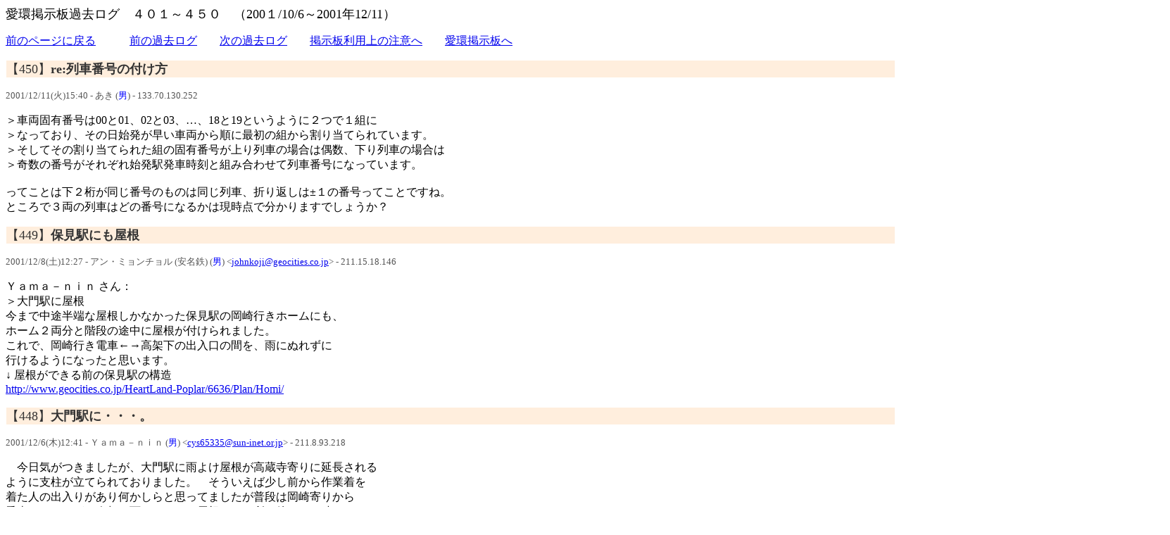

--- FILE ---
content_type: text/html
request_url: http://www.aikan.info/bbslog/log09.htm
body_size: 15839
content:
<html>

<head>
<meta http-equiv="Content-Type"
content="text/html; charset=x-sjis">
<meta name="GENERATOR" content="Microsoft FrontPage Express 2.0">
<title>愛環掲示板過去ログ　４０１～４５０　愛環総合庁舎</title>
</head>

<body bgcolor="#FFFFFF">

<p><font size="4">愛環掲示板過去ログ　４０１～４５０　（200１/10/6～2001年12/11）</font></p>

<p><a href="./">前のページに戻る</a>　　　<a
href="log08.htm">前の過去ログ</a>　　<a href="log10.htm">次の過去ログ</a>　　<a
href="../aikanbbs.htm">掲示板利用上の注意へ</a>　　<a
href="http://www.aikan.info/cgi/bbs.cgi?log=aikan">愛環掲示板へ</a></p>

<table border="0" cellpadding="0" cellspacing="1" width="100%">
    <tr>
        <td bgcolor="#FFEEDD"><font color="#333333" size="4">【450】<strong>re:列車番号の付け方
        </strong></font></td>
    </tr>
</table>

<p><font color="#555555" size="2">2001/12/11(火)15:40 - あき (</font><font
color="#0000FF" size="2">男</font><font color="#555555" size="2">)
- 133.70.130.252 </font></p>

<p>＞車両固有番号は00と01、02と03、…、18と19というように２つで１組に<br>
＞なっており、その日始発が早い車両から順に最初の組から割り当てられています。<br>
＞そしてその割り当てられた組の固有番号が上り列車の場合は偶数、下り列車の場合は<br>
＞奇数の番号がそれぞれ始発駅発車時刻と組み合わせて列車番号になっています。<br>
<br>
ってことは下２桁が同じ番号のものは同じ列車、折り返しは±１の番号ってことですね。<br>
ところで３両の列車はどの番号になるかは現時点で分かりますでしょうか？<br>
</p>

<table border="0" cellpadding="0" cellspacing="1" width="100%">
    <tr>
        <td bgcolor="#FFEEDD"><font color="#333333" size="4">【449】<strong>保見駅にも屋根</strong></font></td>
    </tr>
</table>

<p><font color="#555555" size="2">2001/12/8(土)12:27 -
アン・ミョンチョル (安名鉄) (</font><font
color="#0000FF" size="2">男</font><font color="#555555" size="2">)
&lt;</font><a href="mailto:johnkoji@geocities.co.jp"><font
size="2">johnkoji@geocities.co.jp</font></a><font color="#555555"
size="2">&gt; - 211.15.18.146 </font></p>

<p>Ｙａｍａ－ｎｉｎ さん：<br>
＞大門駅に屋根<br>
今まで中途半端な屋根しかなかった保見駅の岡崎行きホームにも、<br>
ホーム２両分と階段の途中に屋根が付けられました。<br>
これで、岡崎行き電車←→高架下の出入口の間を、雨にぬれずに<br>
行けるようになったと思います。<br>
↓ 屋根ができる前の保見駅の構造<br>
<a
href="http://www.geocities.co.jp/HeartLand-Poplar/6636/Plan/Homi/"
target="_blank">http://www.geocities.co.jp/HeartLand-Poplar/6636/Plan/Homi/</a><font
size="2"><br>
</font></p>

<table border="0" cellpadding="0" cellspacing="1" width="100%">
    <tr>
        <td bgcolor="#FFEEDD"><font color="#333333" size="4">【448】<strong>大門駅に・・・。</strong></font></td>
    </tr>
</table>

<p><font color="#555555" size="2">2001/12/6(木)12:41 -
Ｙａｍａ－ｎｉｎ (</font><font color="#0000FF" size="2">男</font><font
color="#555555" size="2">) &lt;</font><a
href="mailto:cys65335@sun-inet.or.jp"><font size="2">cys65335@sun-inet.or.jp</font></a><font
color="#555555" size="2">&gt; - 211.8.93.218 </font></p>

<p>　今日気がつきましたが、大門駅に雨よけ屋根が高蔵寺寄りに延長される<br>
ように支柱が立てられておりました。　そういえば少し前から作業着を<br>
着た人の出入りがあり何かしらと思ってましたが普段は岡崎寄りから<br>
乗車すんですが、今朝は雨だったので屋根のある所で待ってた時に<br>
気がつきました。正味２両位が濡れずに乗れる位置になるんでしょうか<br>
・・・？<font size="2"><br>
</font></p>

<table border="0" cellpadding="0" cellspacing="1" width="100%">
    <tr>
        <td bgcolor="#FFEEDD"><font color="#333333" size="4">【447】<strong>re:列車番号の付け方</strong></font></td>
    </tr>
</table>

<p><font color="#555555" size="2">2001/12/5(水)23:54 -
寺田直人＠管理人 (</font><font color="#0000FF" size="2">男</font><font
color="#555555" size="2">) &lt;</font><a
href="mailto:t-na@nifty.com"><font size="2">t-na@nifty.com</font></a><font
color="#555555" size="2">&gt; - 61.201.61.235 </font></p>

<p>あきさん：<br>
＞下３桁目と４桁目は発車駅の時間帯と言うのは理解できましたが、下２桁がどうも<br>
＞わかりません。車両固有番号（上り偶数、下り奇数で00から割り当て）による方法<br>
＞というのがいまいちわかりづらいです。詳しくわかりやすいように説明お願いします。<br>
<br>
ご説明しますと車両固有番号は00と01、02と03、…、18と19というように２つで１組に<br>
なっており、その日始発が早い車両から順に最初の組から割り当てられています。<br>
そしてその割り当てられた組の固有番号が上り列車の場合は偶数、下り列車の場合は<br>
奇数の番号がそれぞれ始発駅発車時刻と組み合わせて列車番号になっています。<font
size="2"><br>
</font></p>

<table border="0" cellpadding="0" cellspacing="1" width="100%">
    <tr>
        <td bgcolor="#FFEEDD"><font color="#333333" size="4">【446】<strong>代行バス</strong></font></td>
    </tr>
</table>

<p><font color="#555555" size="2">2001/12/5(水)18:50 -
Ｙａｍａ－ｎｉｎ (</font><font color="#0000FF" size="2">男</font><font
color="#555555" size="2">) &lt;</font><a
href="mailto:cys65335@sun-inet.or.jp"><font size="2">cys65335@sun-inet.or.jp</font></a><font
color="#555555" size="2">&gt; - 211.8.93.218 </font></p>

<p>　１２月２３日の代行バスは　どうやら　ＪＲ東海バス　らしいです。<br>
両数等はわかりませんが、ひょっとすると○鉄バスも含んだ２社で瀬戸方面と<br>
岡崎方面で行ったりして・・・。<br>
　いずれにせよ度々あることではないので代行区間を走るバスを撮影される方も<br>
みえるかもしれません。　花火の際ＪＲ車両貸し出しと　何かと話題の多い<br>
愛環ですね。<font size="2"><br>
</font></p>

<table border="0" cellpadding="0" cellspacing="1" width="100%">
    <tr>
        <td bgcolor="#FFEEDD"><font color="#333333" size="4">【445】<strong>Re:レスです</strong></font></td>
    </tr>
</table>

<p><font color="#555555" size="2">2001/12/5(水)17:04 - あき (</font><font
color="#0000FF" size="2">男</font><font color="#555555" size="2">)
- 133.70.130.252 </font></p>

<p>＞代行バスは何バスで運行されるのでしょうか？<br>
代行バスについての資料を愛知環状鉄道からいただいておりますが、運行会社については<br>
何も書かれていないため残念ながら分かりません。<br>
<br>
そうですか・・・、といっても選択肢は名鉄かＪＲかに限られているし、<br>
各駅間の運賃は定期券、回数券も利用可なので特に心配要りませんです。<br>
ありがとうございました。<br>
それ以外のバス会社だったらビックリ、お楽しみにしてとっておきます。<br>
<br>
＞列車番号の付け方<br>
私にとってはいまいちわかりにくいです。<br>
下３桁目と４桁目は発車駅の時間帯と言うのは理解できましたが、下２桁がどうも<br>
わかりません。車両固有番号（上り偶数、下り奇数で00から割り当て）による方法<br>
というのがいまいちわかりづらいです。詳しくわかりやすいように説明お願いします。<br>
<font size="2"><br>
</font></p>

<table border="0" cellpadding="0" cellspacing="1" width="100%">
    <tr>
        <td bgcolor="#FFEEDD"><font color="#333333" size="4">【444】<strong>優等列車</strong></font></td>
    </tr>
</table>

<p><font color="#555555" size="2">2001/12/5(水)01:19 - Tanaka (</font><font
color="#0000FF" size="2">男</font><font color="#555555" size="2">)
&lt;</font><a href="mailto:tanaka3@jmail.co.jp"><font size="2">tanaka3@jmail.co.jp</font></a><font
color="#555555" size="2">&gt; - 210.229.206.193 </font></p>

<p>&gt;私もいつか愛環で優等列車を運転して欲しいと思います。現在部分複線化をしているところなので<br>
&gt;当分先かと思いますが、さらに利用者が増え全線複線化し優等列車が走ることを期待します。<br>
<br>
前から思っていたのですが、高蔵寺から岡崎まで行こうと思うと一時間以上かかりますよね？<br>
（行った事はないですが）<br>
距離的には愛環のほうがＪＲより１２Ｋｍも短いのに、時間的にはＪＲの快速方が若干速そうです。<br>
（特急は言うまでもないですね）<br>
<br>
ところでYahoo!で調べてみて気付いたのですが、普通の運賃はＪＲの方が高いのに定期代は愛環の方が随分高く見えます。(^^;<br>
↓<br>
<a
href="http://transit.yahoo.co.jp/?val_htmb=result&amp;val_feeling=2221122&amp;val_send=select&amp;val_from=%B9%E2%C2%A2%BB%FB&amp;val_to=%B2%AC%BA%EA&amp;val_yymm=200203&amp;val_dd=31&amp;val_timekb=NON&amp;val_hh=1&amp;val_m1=0&amp;val_m2=6&amp;val_search=+%C3%B5++%BA%F7+"
target="_blank">http://transit.yahoo.co.jp/?val_htmb=result&amp;val_feeling=2221122&amp;val_send=select&amp;val_from=%B9%E2%C2%A2%BB%FB&amp;val_to=%B2%AC%BA%EA&amp;val_yymm=200203&amp;val_dd=31&amp;val_timekb=NON&amp;val_hh=1&amp;val_m1=0&amp;val_m2=6&amp;val_search=+%C3%B5++%BA%F7+</a><br>
<br>
</p>

<table border="0" cellpadding="0" cellspacing="1" width="100%">
    <tr>
        <td bgcolor="#FFEEDD"><font color="#333333" size="4">【443】<strong>レスです</strong></font></td>
    </tr>
</table>

<p><font color="#555555" size="2">2001/12/4(火)23:23 -
寺田直人＠管理人 (</font><font color="#0000FF" size="2">男</font><font
color="#555555" size="2">) &lt;</font><a
href="mailto:t-na@nifty.com"><font size="2">t-na@nifty.com</font></a><font
color="#555555" size="2">&gt; - 61.201.63.83 </font></p>

<p>昨日レンタルサーバーを契約し現在ホームページ移転に向けて準備中です。<br>
年明けに正式移転することを予定しています。<br>
<br>
・改札機（Stephanさん）<br>
＞すべての駅を有人化して、改札機を設置したほうが収益性が上がっていいのでは？<br>
＞と、思うのですが、どうなのでしょう？<br>
<br>
指摘されている通りコストの問題が大きいかと思います。費用がどの程度かかるのか<br>
分かりませんがある程度の利用者がなければ費用がかさむだけでしょう。<br>
ただ私も瀬戸市駅に改札機がないのは初めて見た時ちょっと意外でした。<br>
ラッシュ時の様子はどうなのでしょうか。<br>
<br>
・列車番号の付け方（南岡崎さん）<br>
＞ということは列車運用が一目でわかりますね。<br>
<br>
その通りです。これまでは始発着駅の時刻を見て調べなければなりませんでしたが<br>
これからはすぐ分かります。ただし日曜は運休列車があるので異なります。<br>
<br>
・代行バス（あきさん）<br>
＞代行バスは何バスで運行されるのでしょうか？<br>
<br>
代行バスについての資料を愛知環状鉄道からいただいておりますが、運行会社については<br>
何も書かれていないため残念ながら分かりません。<br>
<br>
・三河豊田<br>
＞三河豊田駅の２面４線用の敷地に１面１線（しかも階段を片使用）しかないのに虚しさを感じて<br>
＞いて、早くこの駅が本来の存在価値（優等列車の待避→快速列車の運転実現）を創生するの<br>
＞を心待ちにしております<br>
<br>
ほっけさん、はじめまして。愛環１０年誌に載っている電車結婚式の関係者とは驚きです。<br>
愛環と縁が深そうでこれからもよろしくお願いします。<br>
<br>
私もいつか愛環で優等列車を運転して欲しいと思います。現在部分複線化をしているところなので<br>
当分先かと思いますが、さらに利用者が増え全線複線化し優等列車が走ることを期待します。<font
size="2"><br>
</font></p>

<table border="0" cellpadding="0" cellspacing="1" width="100%">
    <tr>
        <td bgcolor="#FFEEDD"><font color="#333333" size="4">【442】<strong>はじめまして</strong></font></td>
    </tr>
</table>

<p><font color="#555555" size="2">2001/12/3(月)23:48 - ほっけ
(</font><font color="#0000FF" size="2">男</font><font
color="#555555" size="2">) &lt;</font><a
href="mailto:ade03400@syd.odn.ne.jp"><font size="2">ade03400@syd.odn.ne.jp</font></a><font
color="#555555" size="2">&gt; - 61.210.158.141</font></p>

<p>はじめてログさせていただきます。路線図ドットコムのログから飛んできました。<br>
どうでもいいんですが、実は高校時代の友人が現在愛環の運転手で、その彼、神前結婚式を<br>
単行運転（臨時）の列車内で挙げ、その時結婚披露宴の司会を務めさせて頂いたＨＮほっけと<br>
申します。実家は岡崎市内旧名鉄挙母線沿線で、高校時代は国鉄岡多線で豊田まで通学と、<br>
なにかと愛環に縁があります。今後ともヨロシクです。<br>
<br>
現在は滋賀に住んでいて、愛環の現況をあまり把握していなかったのですが、部分複線化と<br>
いうことで、やっと一歩前進ですね。愛知万博さまさまという感がしないでもないですが、長いこと<br>
三河豊田駅の２面４線用の敷地に１面１線（しかも階段を片使用）しかないのに虚しさを感じて<br>
いて、早くこの駅が本来の存在価値（優等列車の待避→快速列車の運転実現）を創生するの<br>
を心待ちにしております。<br>
<br>
取りあえず、ご挨拶代わりに失礼致します。<font
size="2"><br>
</font></p>

<table border="0" cellpadding="0" cellspacing="1" width="100%">
    <tr>
        <td bgcolor="#FFEEDD"><font color="#333333" size="4">【441】<strong>代行バス</strong></font></td>
    </tr>
</table>

<p><font color="#555555" size="2">2001/12/3(月)14:33 - あき (</font><font
color="#0000FF" size="2">男</font><font color="#555555" size="2">)
- 133.70.130.252 </font></p>

<p>代行バスは何バスで運行されるのでしょうか？<font
size="2"><br>
</font></p>

<table border="0" cellpadding="0" cellspacing="1" width="100%">
    <tr>
        <td bgcolor="#FFEEDD"><font color="#333333" size="4">【440】<strong>Re:ダイヤ改正</strong></font></td>
    </tr>
</table>

<p><font color="#555555" size="2">2001/12/2(日)17:34 -
南岡崎駅 (</font><font color="#0000FF" size="2">男</font><font
color="#555555" size="2">) &lt;</font><a
href="mailto:minami_okazaki@yahoo.co.jp"><font size="2">minami_okazaki@yahoo.co.jp</font></a><font
color="#555555" size="2">&gt; - 211.128.212.73 </font></p>

<p>&gt;
今回のダイヤ改正から列車番号の付け方が始発駅の発車時刻と車両固有番号（上り偶数、<br>
&gt; 下り奇数で00から割り当て）による方法に変わっています。<br>
<br>
ということは列車運用が一目でわかりますね。<font
size="2"><br>
<br>
</font></p>

<table border="0" cellpadding="0" cellspacing="1" width="100%">
    <tr>
        <td bgcolor="#FFEEDD"><font color="#333333" size="4">【439】<strong>12月23日ダイヤ改正と代行バス</strong></font></td>
    </tr>
</table>

<p><font color="#555555" size="2">2001/11/30(金)23:35 -
寺田直人＠管理人 (</font><font color="#0000FF" size="2">男</font><font
color="#555555" size="2">) &lt;</font><a
href="mailto:t-na@nifty.com"><font size="2">t-na@nifty.com</font></a><font
color="#555555" size="2">&gt; - 61.201.63.249 </font></p>

<p>愛知環状鉄道より１２月２３日ダイヤ改正及び線路切り替え工事に伴う代行バス<br>
運行についての情報をいただきましたので紹介します。<br>
<br>
愛知環状鉄道は１２月２３日（日）、輸送力増強整備計画第１期工事竣工に伴う<br>
ダイヤ改正を行います。なお当日は線路切り替え等工事のため始発から午前10時<br>
30分頃まで全列車運休し代行バスによる輸送を行います。<br>
<br>
○主な使用開始設備<br>
・部分複線化　　中岡崎駅～三河上郷駅間 <br>
・行き違い設備　篠原駅<br>
・構内改良　　　北野桝塚車両基地<br>
<br>
○主な改正内容<br>
・列車の増発<br>
　北野桝塚駅～高蔵寺駅間で、夜間帯に１往復増発<br>
<br>
・到達時分の短縮（昼間帯列車<br>
　岡崎駅～高蔵寺駅（下り）７４分⇒６９分　△５分（上り）７０分⇒６３分　△７分<br>
<br>
・ＪＲ線との接続改善<br>
<br>
今回のダイヤ改正から列車番号の付け方が始発駅の発車時刻と車両固有番号（上り偶数、<br>
下り奇数で00から割り当て）による方法に変わっています。<br>
改正時刻の詳細については以下のページをご覧ください。<br>
上り　<a href="http://homepage2.nifty.com/t-na/dia/up0112.htm"
target="_blank">http://homepage2.nifty.com/t-na/dia/up0112.htm</a><br>
下り　<a
href="http://homepage2.nifty.com/t-na/dia/down0112.htm"
target="_blank">http://homepage2.nifty.com/t-na/dia/down0112.htm</a><br>
<br>
改正時刻については公式にも掲載されていますが今のところ日曜運休、土休日時刻変更列車<br>
が色分けされていません。<br>
<br>
●代行バスについて<br>
代行バスは１２月２３日（日）午前６時から午前１１時頃（終着）まで<br>
岡崎駅から高蔵寺駅までの全区間で運転されます。<br>
代行バスについての詳細は以下のページをご覧ください。<br>
<a href="http://homepage2.nifty.com/t-na/dia/daikobus.htm"
target="_blank">http://homepage2.nifty.com/t-na/dia/daikobus.htm</a><br>
</p>

<table border="0" cellpadding="0" cellspacing="1" width="100%">
    <tr>
        <td bgcolor="#FFEEDD"><font color="#333333" size="4">【438】<strong>収益性</strong></font></td>
    </tr>
</table>

<p><font color="#555555" size="2">2001/11/30(金)16:29 - Stephan
(</font><font color="#0000FF" size="2">男</font><font
color="#555555" size="2">) - 133.29.15.24 </font></p>

<p>すべての駅を有人化して、改札機を設置したほうが収益性が上がっていいのでは？<br>
と、思うのですが、どうなのでしょう？<br>
せめて、瀬戸市駅などの利用者の多い駅には置いたほうがいいのではないかと。<br>
<br>
これもやはりコストが問題なのでしょうか？<br>
</p>

<table border="0" cellpadding="0" cellspacing="1" width="100%">
    <tr>
        <td bgcolor="#FFEEDD"><font color="#333333" size="4">【437】<strong>岡崎市地域ラウンドバス実験運行</strong></font></td>
    </tr>
</table>

<p><font color="#555555" size="2">2001/11/26(月)23:51 -
寺田直人＠管理人 (</font><font color="#0000FF" size="2">男</font><font
color="#555555" size="2">) &lt;</font><a
href="mailto:t-na@nifty.com"><font size="2">t-na@nifty.com</font></a><font
color="#555555" size="2">&gt; - 61.201.114.64 </font></p>

<p>愛環とは直接関係ありませんが愛環の駅を経由しますので紹介します。<br>
<br>
岡崎市は１２月１日から２月２８日まで地域ラウンドバス実験運行を行ないます。<br>
同バスは北野町から大門駅、大樹寺、市役所、東岡崎、岡崎公園を経由し中岡崎駅に<br>
至る路線です。料金は１乗車１００円（大人、子供共、未就学児無料）で１２月１日～<br>
１２月５日は無料で乗車できます。<br>
詳しい時刻については下記ページに掲載しました。<br>
<a href="http://homepage2.nifty.com/t-na/dia/roundbus.htm"
target="_blank">http://homepage2.nifty.com/t-na/dia/roundbus.htm</a><font
size="2"><br>
</font></p>

<table border="0" cellpadding="0" cellspacing="1" width="100%">
    <tr>
        <td bgcolor="#FFEEDD"><font color="#333333" size="4">【436】<strong>失礼致しました</strong></font></td>
    </tr>
</table>

<p><font color="#555555" size="2">2001/11/26(月)00:10 -
南岡崎改め（白岡崎） (</font><font color="#0000FF"
size="2">男</font><font color="#555555" size="2">) -
211.1.200.149 </font></p>

<p>過去ログは見ていたのですが、ハンドルまで<br>
チェックしていませんでした。<br>
<br>
南岡崎駅様、大変失礼致しました。<br>
<font size="2"><br>
</font></p>

<table border="0" cellpadding="0" cellspacing="1" width="100%">
    <tr>
        <td bgcolor="#FFEEDD"><font color="#333333" size="4">【435】<strong>わぉ～！</strong></font></td>
    </tr>
</table>

<p><font color="#555555" size="2">2001/11/25(日)17:13 -
南岡崎駅 (</font><font color="#0000FF" size="2">男</font><font
color="#555555" size="2">) &lt;</font><a
href="mailto:minami_okazaki@yahoo.co.jp"><font size="2">minami_okazaki@yahoo.co.jp</font></a><font
color="#555555" size="2">&gt; - 211.128.212.6 </font></p>

<p>新車情報書き込みを削除(^_^;)されて以来、すっかり御無沙汰の南岡崎駅です。<br>
私とそっくりのＨＮの方が出てきて、びっくりしております。<br>
なんかご近所のようですね～。<br>
画数が多いのでそろそろＨＮ変えようと思っていたんですが、<br>
候補に挙がっていたのが「南岡崎」or「みなみおかざき」なんですよ。<br>
変えるとしたら、「みなみおかざき」になりそうですね。<br>
12月23日の工事、見に行こうかな。おもしろい情報があったら、ご教授ください。<br>
<br>
<br>
</p>

<table border="0" cellpadding="0" cellspacing="1" width="100%">
    <tr>
        <td bgcolor="#FFEEDD"><font color="#333333" size="4">【434】<strong>独自ドメイン取得</strong></font></td>
    </tr>
</table>

<p><font color="#555555" size="2">2001/11/18(日)23:56 -
寺田直人＠管理人 (</font><font color="#0000FF" size="2">男</font><font
color="#555555" size="2">) &lt;</font><a
href="mailto:t-na@nifty.com"><font size="2">t-na@nifty.com</font></a><font
color="#555555" size="2">&gt; - 61.201.116.161 </font></p>

<p>みなさんこんにちは。<br>
いつも愛環総合庁舎をご利用いただきましてありがとうございます。<br>
<br>
さてこのほど独自ドメイン「aikan.info」を取得し、転送アドレスとして<br>
使用を開始しましたのでお知らせします。<br>
アドレスは<a href="http://www.aikan.info/" target="_blank">http://www.aikan.info/</a>になります。<br>
現在は転送ですが年明けをめどに正式に運用する予定です。<br>
今後もよろしくお願いします。<br>
</p>

<table border="0" cellpadding="0" cellspacing="1" width="100%">
    <tr>
        <td bgcolor="#FFEEDD"><font color="#333333" size="4">【433】<strong>瀬戸市駅の工事</strong></font></td>
    </tr>
</table>

<p><font color="#555555" size="2">2001/11/10(土)01:31 -
瀬戸人 (</font><font color="#0000FF" size="2">男</font><font
color="#555555" size="2">) - 202.233.236.143 </font></p>

<p>軽～く速報：新ホーム下の支柱が一本完成しました。ほかの支柱も５０パーセント以上は進んで<br>
いるように見えます。あと、昨日同駅でＭＭ編成を見かけました。（だからどうした、と言われ<br>
ると困りますが(笑)）簡潔に報告でした。では失礼しま～す。<br>
</p>

<table border="0" cellpadding="0" cellspacing="1" width="100%">
    <tr>
        <td bgcolor="#FFEEDD"><font color="#333333" size="4">【432】<strong>１２月２３日の時刻</strong></font></td>
    </tr>
</table>

<p><font color="#555555" size="2">2001/11/8(木)23:48 -
寺田直人＠管理人 (</font><font color="#0000FF" size="2">男</font><font
color="#555555" size="2">) &lt;</font><a
href="mailto:t-na@nifty.com"><font size="2">t-na@nifty.com</font></a><font
color="#555555" size="2">&gt; - 61.201.112.153 </font></p>

<p>南岡崎さん<br>
＞話は変わりまして現在配布されている時刻表に１２月２３日の午前中は<br>
＞運休、バス代行と書かれていますが、バスの時間はいつ頃、どこに公表<br>
＞されるかご存知のかたいらっしゃらないでしょうか？<br>
<br>
これについてはまだ何も聞いていませんが、１ヶ月ほど前には公式ＨＰ上で<br>
公表されると思います。先回ダイヤ改正の際には公式ＨＰ掲載前に情報提供<br>
いただいておりますが今度もあればできるだけ早く掲載します。<br>
<br>
</p>

<table border="0" cellpadding="0" cellspacing="1" width="100%">
    <tr>
        <td bgcolor="#FFEEDD"><font color="#333333" size="4">【431】<strong>やっと静かに</strong></font></td>
    </tr>
</table>

<p><font color="#555555" size="2">2001/11/6(火)23:24 - 南岡崎
(</font><font color="#0000FF" size="2">男</font><font
color="#555555" size="2">) - 211.1.200.149 </font></p>

<p>最近めっきり寒くなってきましたね。<br>
皆さんも季節の変わり目なので体調には充分注意してください。<br>
<br>
季節の変わり目で１つ！<br>
<br>
最近やっと冷房も必要なくなり静かな愛環車内で通勤が出来るように<br>
なりました。<br>
下の方にも書き込みがありましたが愛環の冷房はハンパじゃなくウルサイ<br>
ですよね。<br>
通勤を始めた頃はあまり気にならなかったのですが、最近は特にうるさい<br>
ような気がします。　クーラーも寿命がちかずいているのでしょうか？<br>
<br>
話は変わりまして現在配布されている時刻表に１２月２３日の午前中は<br>
運休、バス代行と書かれていますが、バスの時間はいつ頃、どこに公表<br>
されるかご存知のかたいらっしゃらないでしょうか？<br>
当日通勤の為、利用しなければならないので非常に時間が気になります。<br>
<font size="2"><br>
</font></p>

<table border="0" cellpadding="0" cellspacing="1" width="100%">
    <tr>
        <td bgcolor="#FFEEDD"><font color="#333333" size="4">【430】<strong>車両故障</strong></font></td>
    </tr>
</table>

<p><font color="#555555" size="2">2001/11/6(火)21:10 - けい (</font><font
color="#0000FF" size="2">男</font><font color="#555555" size="2">)
&lt;</font><a href="mailto:k-28@mbf.sphere.ne.jp"><font size="2">k-28@mbf.sphere.ne.jp</font></a><font
color="#555555" size="2">&gt; - 210.139.107.91 </font></p>

<p>まずはレスから<br>
<br>
&gt;いつものように車内で座って中央線を待っていたアホな客（超迷惑！！！！）は<br>
&gt;折り返してしまい、オドオドしてました（ざま見ろって感じです）。<br>
<br>
以前、私の乗っていた電車もそういう人は結構いました。<br>
混雑しているときにこういうタイプの人がいるのは甚だ迷惑ですね。<br>
<br>
【車両故障について】<br>
<br>
愛知環状鉄道の車両は、すでにこの掲示板に書かれているとおり、<br>
機器が中古の車両です。<br>
半年ちょっと通勤で使っていますが、今までにあった現象として、次のような<br>
ものがあります。<br>
<br>
・座席の不良<br>
・ディーゼルカーみたい（それ以上かも）な車内音<br>
　とても電車とは思えない音でした。<br>
・ドアのしまり方が場所によって異なる。<br>
　開閉スピードにばらつきがある。<br>
・座席下機器の鉄板が外れていた<br>
<br>
あと、月曜日に車両故障による列車の遅延が発生しましたが、<br>
車内で「お急ぎのところ列車遅れまして大変ご迷惑をおかけします」風の放送が、<br>
高蔵寺発車前に運転士が1回言った限りで、ほかは、何事もなかったかのように普<br>
通の放送となっていました。何度も言うのもしつこいですが、せめて主要駅ではい<br>
うべきではなかったかと、ハード面でもそうですが、ソフト面での対処も必要ですね。<br>
<br>
【管理人様】<br>
何やら苦情的内容になってしまいましたが、不適当であれば削除のほうお願いします。<font
size="2"><br>
</font></p>

<table border="0" cellpadding="0" cellspacing="1" width="100%">
    <tr>
        <td bgcolor="#FFEEDD"><font color="#333333" size="4">【429】<strong>ラッパのスピーカー</strong></font></td>
    </tr>
</table>

<p><font color="#555555" size="2">2001/11/6(火)09:15 -
Ｙａｍａ－ｎｉｎ (</font><font color="#0000FF" size="2">男</font><font
color="#555555" size="2">) &lt;</font><a
href="mailto:cys65335@sun-inet.or.jp"><font size="2">cys65335@sun-inet.or.jp</font></a><font
color="#555555" size="2">&gt; - 211.8.93.218 </font></p>

<p>　各駅にラッパ型のスピーカーがありますが、無人駅等は隣接駅や司令室の制御により<br>
遅れなどアル場合案内放送しますが、いかせん音質が悪いです。<br>
自駅の場合は普通のスピーカがあると思いますが、列車到着の際にはせめて”○×方面の<br>
列車が到着します”は必要ですね。同一ホームから両方向の列車が発着する駅ですと<br>
結構反対行きの列車に乗ってしまう人を見ます。　誤乗車防止にも全駅にそういった<br>
接近したら自動に放送が始まる案内がほしいと思います。<br>
<br>
</p>

<table border="0" cellpadding="0" cellspacing="1" width="100%">
    <tr>
        <td bgcolor="#FFEEDD"><font color="#333333" size="4">【428】<strong>愛環関連ページ</strong></font></td>
    </tr>
</table>

<p><font color="#555555" size="2">2001/11/5(月)21:53 - kunn77 (</font><font
color="#0000FF" size="2">男</font><font color="#555555" size="2">)
&lt;</font><a href="mailto:kunn77@hotmail.com"><font size="2">kunn77@hotmail.com</font></a><font
color="#555555" size="2">&gt; - 218.122.2.90 </font></p>

<p>暇つぶしにGoogleで「愛知環状鉄道」を検索したところ、もの凄い数出てきたので、<br>
どれも断片的なものですが、お暇な方見てみて下さい☆↓↓<br>
<a
href="http://www.city.okazaki.aichi.jp/shokai/tokei/tokei2000/tdata/d0802.htm"
target="_blank">http://www.city.okazaki.aichi.jp/shokai/tokei/tokei2000/tdata/d0802.htm</a><br>
<a href="http://village.infoweb.ne.jp/~fwpf6290/aichi-kanjo.html"
target="_blank">http://village.infoweb.ne.jp/~fwpf6290/aichi-kanjo.html</a><br>
<a
href="http://www.mlit.go.jp/kokudokeikaku/chiikiplan/aichi15.html"
target="_blank">http://www.mlit.go.jp/kokudokeikaku/chiikiplan/aichi15.html</a><br>
<a
href="http://www.asahi-net.or.jp/~kk6y-mrk/sndhtm/tyubu/other/akr100.html"
target="_blank">http://www.asahi-net.or.jp/~kk6y-mrk/sndhtm/tyubu/other/akr100.html</a><br>
<a
href="http://www.h2o.or.jp/~hanayama/portfolio/teian/index_t.html"
target="_blank">http://www.h2o.or.jp/~hanayama/portfolio/teian/index_t.html</a><br>
<a href="http://nagoden.hoops.ne.jp/index.html" target="_blank">http://nagoden.hoops.ne.jp/index.html</a><br>
<a href="http://www2.wbs.ne.jp/~uotsu/doagiwa/tokai.htm"
target="_blank">http://www2.wbs.ne.jp/~uotsu/doagiwa/tokai.htm</a><br>
<a
href="http://member.nifty.ne.jp/HL3700/shitetsu-nishi/aikan/aikan.html"
target="_blank">http://member.nifty.ne.jp/HL3700/shitetsu-nishi/aikan/aikan.html</a><br>
<a
href="http://mytown.asahi.com/aichi/news02.asp?c=13&amp;kiji=80"
target="_blank">http://mytown.asahi.com/aichi/news02.asp?c=13&amp;kiji=80</a><br>
<a
href="http://www.city.okazaki.aichi.jp/shokai/tokei/tokei2000/tdata/d0802.htm"
target="_blank">http://www.city.okazaki.aichi.jp/shokai/tokei/tokei2000/tdata/d0802.htm</a><font
size="2"><br>
</font></p>

<table border="0" cellpadding="0" cellspacing="1" width="100%">
    <tr>
        <td bgcolor="#FFEEDD"><font color="#333333" size="4">【427】<strong>re:
        今日の遅れ</strong></font></td>
    </tr>
</table>

<p><font color="#555555" size="2">2001/11/5(月)21:33 - Tanaka (</font><font
color="#0000FF" size="2">男</font><font color="#555555" size="2">)
&lt;</font><a href="mailto:tanaka3@jmail.co.jp"><font size="2">tanaka3@jmail.co.jp</font></a><font
color="#555555" size="2">&gt; - 210.229.206.193 </font></p>

<p>&gt;今日の遅れは車両故障のようです。<br>
&gt;ついこないだもあったような気がします。<br>
<br>
やはり故障でしたか。<br>
ついこないだも故障で遅れたとの書き込みがあったので、多分そうだろうと思っていました。<br>
<br>
<br>
&gt;愛環の車両の部品は旧国鉄の廃車部品をメインに使って<br>
&gt;作られているようなのでそろそろ限界ですかね？<br>
<br>
この調子で他の車両も次々に故障していったら困りますね。（笑）<br>
って、笑い事じゃないけど・・・(爆）<br>
<font size="2"><br>
</font></p>

<table border="0" cellpadding="0" cellspacing="1" width="100%">
    <tr>
        <td bgcolor="#FFEEDD"><font color="#333333" size="4">【426】<strong>re:
        まっくら</strong></font></td>
    </tr>
</table>

<p><font color="#555555" size="2">2001/11/5(月)21:29 - Tanaka (</font><font
color="#0000FF" size="2">男</font><font color="#555555" size="2">)
&lt;</font><a href="mailto:tanaka3@jmail.co.jp"><font size="2">tanaka3@jmail.co.jp</font></a><font
color="#555555" size="2">&gt; - 210.229.206.193 </font></p>

<p>&gt;いつものように車内で座って中央線を待っていたアホな客（超迷惑！！！！）は<br>
&gt;折り返してしまい、オドオドしてました（ざま見ろって感じです）。<br>
<br>
そんな人がいるとは知りませんでした。<br>
これに懲りてやらなくなるといいけど・・・<br>
<br>
<br>
&gt;愛工大生？<br>
<br>
「歩く人も結構いました。」と書いたのを見てそう思われたのかもしれませんが、県大生です。<br>
「結構いました」といっても５人くらいだったかと思いますが、県大まで歩く人は普段はそんなに多くないです。<br>
<br>
ちなみに、僕も多治見から中央線に乗ってるんですが、僕が普段乗っているのは7:31に出る快速です。<font
size="2"><br>
<br>
</font></p>

<table border="0" cellpadding="0" cellspacing="1" width="100%">
    <tr>
        <td bgcolor="#FFEEDD"><font color="#333333" size="4">【425】<strong>まっくら</strong></font></td>
    </tr>
</table>

<p><font color="#555555" size="2">2001/11/5(月)21:09 - アピタ
(</font><font color="#0000FF" size="2">男</font><font
color="#555555" size="2">) - 218.131.36.14 </font></p>

<p>今日８時20分頃高蔵寺を出た列車に乗車しました。<br>
<br>
私は多治見を８時０１分に出る快速で高蔵寺に着くのですが、<br>
今日は一番線にものすごい人が居て驚きました。<br>
普段も月曜日は特に混むのですが今日は半端じゃなかったです。<br>
そう考えている間にいつもよりだいぶ早く愛還電車が高蔵寺に到着。<br>
（普段はホームライナー多治見とほぼ同時到着）<br>
すると先頭車両のヘッドライトが中央の１個しか点いておらずへんだな～なんて思ってました。<br>
すっごい超満の中、いつもよりすごく早く発車しました。<br>
いつものように車内で座って中央線を待っていたアホな客（超迷惑！！！！）は<br>
折り返してしまい、オドオドしてました（ざま見ろって感じです）。<br>
<br>
そして最初のトンネルに入ったところ車内がざわめきました。<br>
１両の中で蛍光灯が出入り口付近の３ヶ所計６本しか点灯しず、<br>
座席上の計８本は点灯してなかったのでトンネル内では薄暗く、<br>
しかしとにかく混んでいるので座席付近は真っ暗でした（笑）<br>
<br>
はやく新車だして～～。。。&gt;&gt;４２３　愛工大生？<font
size="2"><br>
</font></p>

<table border="0" cellpadding="0" cellspacing="1" width="100%">
    <tr>
        <td bgcolor="#FFEEDD"><font color="#333333" size="4">【424】<strong>今日の遅れ</strong></font></td>
    </tr>
</table>

<p><font color="#555555" size="2">2001/11/5(月)20:48 - 南岡崎
(</font><font color="#0000FF" size="2">男</font><font
color="#555555" size="2">) - 211.1.200.149 </font></p>

<p>はじめまして、愛環を岡崎から主に新豊田まで利用しています。<br>
<br>
今日の遅れは車両故障のようです。<br>
ついこないだもあったような気がします。<br>
愛環の車両の部品は旧国鉄の廃車部品をメインに使って<br>
作られているようなのでそろそろ限界ですかね？<br>
<br>
早く新型車両の導入をして欲しいですよね。<br>
<br>
あと、遅れている時など駅のラッパ型のスピーカーから<br>
案内の放送があるのですが、あのスピーカーの音質が<br>
あまりにも悪いので良く聞き取れませんせっかく放送している<br>
のだからもっといいスピーカーを入れて欲しいですよね。<br>
学生がよく線路に降りていたりして「危ない」と思うときが<br>
あるのでついでに接近の放送なんかも入るといいですよね。<br>
<br>
これから万博に向けて期待のかかっている鉄道会社なので<br>
いろいろと頑張ってほしいです。<font size="2"><br>
<br>
</font></p>

<table border="0" cellpadding="0" cellspacing="1" width="100%">
    <tr>
        <td bgcolor="#FFEEDD"><font color="#333333" size="4">【423】<strong>ダイヤの遅れ</strong></font></td>
    </tr>
</table>

<p><font color="#555555" size="2">2001/11/5(月)08:47 - Tanaka (</font><font
color="#0000FF" size="2">男</font><font color="#555555" size="2">)
&lt;</font><a href="mailto:tanaka3@jmail.co.jp"><font size="2">tanaka3@jmail.co.jp</font></a><font
color="#555555" size="2">&gt; - 210.137.194.3 </font></p>

<p>先程通学する際、いつものように中央線で高蔵寺まで行ったところ、なぜか一番線のホームに人がたくさんいました。<br>
よく見ると、とっくに到着しているはずの愛環の列車がまだ到着していませんでした。<br>
7:42に高蔵寺を出るはずの列車が7:42に高蔵寺へ到着し、44分に発車しました。<br>
<br>
そして列車は中水野へ。<br>
普段なら中水野ですれ違うはずですがすれ違わず、瀬戸口まで行きました。<br>
瀬戸口で数分間停車してすれ違い、山口へ向かいました。<br>
<br>
瀬戸口ですれ違ったばかりだから、山口ではすれ違わないかな?<br>
でも、いつものように山口ですれ違うかな?<br>
そう思っていたところ、いつものように山口ですれ違いました。<br>
<br>
そして八草へ到着。<br>
僕は八草から大学へは自転車だからいいのですが、バスはもう行ってしまっていて歩く人も結構いました。<br>
<br>
なぜ遅れていたのか御存じの方は教えてください。<font
size="2"><br>
<br>
</font></p>

<table border="0" cellpadding="0" cellspacing="1" width="100%">
    <tr>
        <td bgcolor="#FFEEDD"><font color="#333333" size="4">【422】<strong>チョロQ</strong></font></td>
    </tr>
</table>

<p><font color="#555555" size="2">2001/11/1(木)09:51 -
田舎帝王 (</font><font color="#0000FF" size="2">男</font><font
color="#555555" size="2">) - 211.7.47.65 </font></p>

<p>長良川鉄道のチョロＱが販売されるみたいですね。<br>
そんな話を聞くと、第三セクターも地元に完全に定着してきたのかな、なんて思ったりもします。<font
size="2"><br>
</font></p>

<table border="0" cellpadding="0" cellspacing="1" width="100%">
    <tr>
        <td bgcolor="#FFEEDD"><font color="#333333" size="4">【421】<strong>日曜日の両数は？</strong></font></td>
    </tr>
</table>

<p><font color="#555555" size="2">2001/10/23(火)23:33 -
寺田直人＠管理人 (</font><font color="#0000FF" size="2">男</font><font
color="#555555" size="2">) &lt;</font><a
href="mailto:t-na@nifty.com"><font size="2">t-na@nifty.com</font></a><font
color="#555555" size="2">&gt; - 211.131.17.167 </font></p>

<p>愛環ＨＰの時刻表に３両編成の列車が表示されていますが、どうやら平日の<br>
ようです。日曜日は運休列車もあり運用も変わることから３両編成の列車が<br>
異なると思いますがどうでしょうか。前のダイヤの時は詳しく調査しなかった<br>
のでよく分かりませんでしたが。<br>
</p>

<table border="0" cellpadding="0" cellspacing="1" width="100%">
    <tr>
        <td bgcolor="#FFEEDD"><font color="#333333" size="4">【420】<strong>知らなかった</strong></font></td>
    </tr>
</table>

<p><font color="#555555" size="2">2001/10/23(火)13:04 - Stephan
(</font><font color="#0000FF" size="2">男</font><font
color="#555555" size="2">) - 133.29.15.24 </font></p>

<p>今朝、愛環に乗ったら調査員の方々を見かけました。<br>
ぜんぜん、そういったことをやるなんて知らなかったので、最初は何かの宣伝か勧誘かと思ってしまいました。<br>
もしアルバイトで参加できたら、したかったです。<br>
<br>
＞寺田さんへ<br>
以前、私が書いた質問に答えて頂き、ありがとうございました。<br>
</p>

<table border="0" cellpadding="0" cellspacing="1" width="100%">
    <tr>
        <td bgcolor="#FFEEDD"><font color="#333333" size="4">【419】<strong>乗降員調査</strong></font></td>
    </tr>
</table>

<p><font color="#555555" size="2">2001/10/23(火)12:45 -
Ｙａｍａ－ｎｉｎ (</font><font color="#0000FF" size="2">男</font><font
color="#555555" size="2">) &lt;</font><a
href="mailto:cys65335@sun-inet.or.jp"><font size="2">cys65335@sun-inet.or.jp</font></a><font
color="#555555" size="2">&gt; - 211.8.93.218 </font></p>

<p>　１０月２３日今朝から丸一日乗降員調査を行っています。<br>
日頃どのくらいの人が列車に乗り乗車券の種別により運用形態などが<br>
把握でき今後の時間帯別の列車運行本数等の増便等に役立てることと<br>
思います。紙を改修する社員（バイトもいた）の方々については朝から<br>
交代はアルかと思いますがおそらく終電までご苦労様と労いの言葉を<br>
かけてあげようと思います。今日は天気も快方に向かい暑い一日に<br>
なりそうです。<br>
</p>

<table border="0" cellpadding="0" cellspacing="1" width="100%">
    <tr>
        <td bgcolor="#FFEEDD"><font color="#333333" size="4">【418】<strong>本当ですね！</strong></font></td>
    </tr>
</table>

<p><font color="#555555" size="2">2001/10/20(土)20:46 -
Ｙａｍａ－ｎｉｎ (</font><font color="#0000FF" size="2">男</font><font
color="#555555" size="2">) &lt;</font><a
href="mailto:cys65335@sun-inet.or.jp"><font size="2">cys65335@sun-inet.or.jp</font></a><font
color="#555555" size="2">&gt; - 210.189.139.83 </font></p>

<p>＞わざわざ全部確認した僕とYama-ninさんの苦労は一体何だったんでしょう・・・<br>
<br>
　たった今ＰＣ立ち上げて愛環ＨＰ見ました。リニューアルしてますね。<br>
ひょっとしてここのＨＰが両数で盛り上がっているのを見て載せてくれたん<br>
でしょうか？！　両数まで記してあるのはありがたいですね。名鉄・ＪＲ共<br>
時刻表に両数まで記してないので愛環のサービスぶりが伺えます。<font
size="2"><br>
</font></p>

<table border="0" cellpadding="0" cellspacing="1" width="100%">
    <tr>
        <td bgcolor="#FFEEDD"><font color="#333333" size="4">【417】<strong>re:
        確認ご苦労様</strong></font></td>
    </tr>
</table>

<p><font color="#555555" size="2">2001/10/20(土)20:02 - Tanaka (</font><font
color="#0000FF" size="2">男</font><font color="#555555" size="2">)
&lt;</font><a href="mailto:tanaka3@jmail.co.jp"><font size="2">tanaka3@jmail.co.jp</font></a><font
color="#555555" size="2">&gt; - 210.229.206.193 </font></p>

<p>下の４１６の書き込みを見て、愛環のＨＰに何か書いてないかな～と思い見てみたら・・・<br>
故障の件は見当たりませんでしたが、時刻表を見てみたらなんと３両編成の列車が書いてあるじゃないですか！！<br>
わざわざ全部確認した僕とYama-ninさんの苦労は一体何だったんでしょう・・・<br>
<font size="2"><br>
</font></p>

<table border="0" cellpadding="0" cellspacing="1" width="100%">
    <tr>
        <td bgcolor="#FFEEDD"><font color="#333333" size="4">【416】<strong>車両故障</strong></font></td>
    </tr>
</table>

<p><font color="#555555" size="2">2001/10/20(土)15:19 - kunn77 (</font><font
color="#0000FF" size="2">男</font><font color="#555555" size="2">)
&lt;</font><a href="mailto:kunn77@hotmail.com"><font size="2">kunn77@hotmail.com</font></a><font
color="#555555" size="2">&gt; - 218.122.2.69 </font></p>

<p>今日いつも通りに学校へ行くために北岡崎から新豊田へ行こうとしたところ、<br>
ホームに案内放送があって、車両故障のため電車のダイヤが乱れているとのこと。<br>
その後通常7:33発の電車は北岡崎の時点では遅れは1、2分でした。<br>
僕は一番後ろの席に座っていたので、無線がよく聞こえました。<br>
末野原に着くと、反対の電車が大幅に遅れているとのことで、<br>
無線では30分だと言っていました。<br>
その後10分少々で岡崎行きがやっと来てなんとか学校には間に合いました。<br>
帰り13時ごろに帰宅する際、新豊田駅での掲示には12時ごろに通常のダイヤに戻ったということでした。<br>
帰り乗った電車は1両編成のものを繋いで2両にしたもので、圧力を(?)上げる時の音がうるさく、<br>
「日本車両　平成４年」と書いてある上には「日本信託銀行　信託車両」というのがついてました。<font
size="2"><br>
</font></p>

<table border="0" cellpadding="0" cellspacing="1" width="100%">
    <tr>
        <td bgcolor="#FFEEDD"><font color="#333333" size="4">【415】<strong>確認ご苦労様</strong></font></td>
    </tr>
</table>

<p><font color="#555555" size="2">2001/10/18(木)23:58 -
Ｙａｍａ－ｎｉｎ (</font><font color="#0000FF" size="2">男</font><font
color="#555555" size="2">) &lt;</font><a
href="mailto:cys65335@sun-inet.or.jp"><font size="2">cys65335@sun-inet.or.jp</font></a><font
color="#555555" size="2">&gt; - 210.189.139.90 </font></p>

<p>　やっと自宅ＰＣ初期化完了しＩＥ６．０入れ直しでこけずに動いてます。<br>
Tanakaさん確認ありがとうございます。　これで出そろいましたね。<br>
ちょうど今大門駅を北野桝塚行き最終が発車していきました。<br>
今日はこれで寝ます。　　おやすみ。。。<br>
</p>

<table border="0" cellpadding="0" cellspacing="1" width="100%">
    <tr>
        <td bgcolor="#FFEEDD"><font color="#333333" size="4">【414】<strong>re:
        re: 平日の方が間違い無し。</strong></font></td>
    </tr>
</table>

<p><font color="#555555" size="2">2001/10/17(水)14:29 - Tanaka (</font><font
color="#0000FF" size="2">男</font><font color="#555555" size="2">)
&lt;</font><a href="mailto:tanaka3@jmail.co.jp"><font size="2">tanaka3@jmail.co.jp</font></a><font
color="#555555" size="2">&gt; - 210.229.206.193 </font></p>

<p>&gt;月～木は一時間目から授業がありますので、金曜日まで確認できません。<br>
&gt;また、八草駅－県立大学は晴れの日は自転車で通っていますが、雨の日はバスで通っていますので、天候によってはバスの時間の都合上確認できません。<br>
&gt;従って、確認できるのが遅くなるかもしれませんがご了承ください。<br>
<br>
と思ったのですが、先程帰りに２５９に乗った際、山口で２６０を見る事ができました。<br>
２両編成でした。<br>
<font size="2"><br>
</font></p>

<table border="0" cellpadding="0" cellspacing="1" width="100%">
    <tr>
        <td bgcolor="#FFEEDD"><font color="#333333" size="4">【413】<strong>万博輸送関連と空港アクセス</strong></font></td>
    </tr>
</table>

<p><font color="#555555" size="2">2001/10/16(火)22:24 -
寺田直人＠管理人 (</font><font color="#0000FF" size="2">男</font><font
color="#555555" size="2">) &lt;</font><a
href="mailto:t-na@nifty.com"><font size="2">t-na@nifty.com</font></a><font
color="#555555" size="2">&gt; - 211.131.19.204 </font></p>

<p>Stephanさん、こんにちは。<br>
<br>
＞昔、高蔵寺から八草までを全部複線化する計画があったそうですが、<br>
＞県が予算をケチったせいでダメになったという話を聞きました。<br>
＞今からでも何とか資金を集める方法はないのでしょうか？宝くじを発行するとか。<br>
<br>
万博輸送のための高蔵寺－八草間の複線化ですが県の財政が厳しいことや<br>
博覧会協会が万博仮設駅（後に断念）以外の負担を拒否する姿勢であった<br>
ことなどから話が進展せず結局行なわれないようです。ただ正式には<br>
どうなっているのかよく分かりません。<br>
万博本体も資金集めに苦しんでいるようですからなかなか難しいと思います。<br>
<br>
<br>
＞ところで、新聞記事を検索していたら愛環を延長して中部国際空港まで<br>
＞つなげようという計画があるという記事を見つけました。<br>
＞この計画は、現在どうなっているのでしょうか？<br>
<br>
愛環が関係する中部国際空港アクセス鉄道案としては三河上郷分岐ルートと<br>
岡崎駅から延伸するルートの２つがあります。このうち三河上郷分岐ルート<br>
は安城市などを中心に設立された中部国際空港連絡鉄道建設促進協議会が<br>
実現に向けて動いていますが今のところ具体的な話はありません。<br>
動きがあるとすれば開港以降ではないかと思います。可能性としては<br>
協議会がすでにある三河上郷分岐ルートの方が実現性が高そうです。<font
size="2"><br>
</font></p>

<table border="0" cellpadding="0" cellspacing="1" width="100%">
    <tr>
        <td bgcolor="#FFEEDD"><font color="#333333" size="4">【412】<strong>re:
        平日の方が間違い無し。</strong></font></td>
    </tr>
</table>

<p><font color="#555555" size="2">2001/10/16(火)21:02 - Tanaka (</font><font
color="#0000FF" size="2">男</font><font color="#555555" size="2">)
&lt;</font><a href="mailto:tanaka3@jmail.co.jp"><font size="2">tanaka3@jmail.co.jp</font></a><font
color="#555555" size="2">&gt; - 210.229.206.193 </font></p>

<p>&gt;この列車のスジは平日では会社に出ているため見ることは難しいので　Tanakaさんに託します！<br>
&gt;２両が正解かも知れません。　もう一度ご確認願います。<br>
<br>
月～木は一時間目から授業がありますので、金曜日まで確認できません。<br>
また、八草駅－県立大学は晴れの日は自転車で通っていますが、雨の日はバスで通っていますので、天候によってはバスの時間の都合上確認できません。<br>
従って、確認できるのが遅くなるかもしれませんがご了承ください。<br>
<br>
もし、他に確認できる方がいましたらよろしくお願いします。<br>
<font size="2"><br>
</font></p>

<table border="0" cellpadding="0" cellspacing="1" width="100%">
    <tr>
        <td bgcolor="#FFEEDD"><font color="#333333" size="4">【411】<strong>平日の方が間違い無し。</strong></font></td>
    </tr>
</table>

<p><font color="#555555" size="2">2001/10/15(月)11:27 -
Ｙａｍａ－ｎｉｎ (</font><font color="#0000FF" size="2">男</font><font
color="#555555" size="2">) &lt;</font><a
href="mailto:cys65335@sun-inet.or.jp"><font size="2">cys65335@sun-inet.or.jp</font></a><font
color="#555555" size="2">&gt; - 211.8.93.218 </font></p>

<p><font size="2">　</font>自宅ＰＣにＩＥ６．０を入れたらこけまくり状態で初期化中ですので会社にて<br>
レスいれてます。<br>
<br>
&gt;Tanakaさん<br>
&gt;＞３両　北野桝塚　225 232 241 248 255 260 267　北野桝塚　269に接続<br>
<br>
　私の乗ったのは土曜日でかつ豊田スタジアムでの試合で編成が普段の平日と違って<br>
いる可能性大です。　この列車のスジは平日では会社に出ているため見ることは<br>
難しいので　Tanakaさんに託します！　２両が正解かも知れません。　もう一度<br>
ご確認願います。<br>
<br>
</p>

<table border="0" cellpadding="0" cellspacing="1" width="100%">
    <tr>
        <td bgcolor="#FFEEDD"><font color="#333333" size="4">【410】<strong>訂正</strong></font></td>
    </tr>
</table>

<p><font color="#555555" size="2">2001/10/15(月)00:41 - Stephan
(</font><font color="#0000FF" size="2">男</font><font
color="#555555" size="2">) - 133.29.98.21 </font></p>

<p>×そうなった<br>
○どうなった<br>
<br>
かさねて、すみません。<font size="2"><br>
</font></p>

<table border="0" cellpadding="0" cellspacing="1" width="100%">
    <tr>
        <td bgcolor="#FFEEDD"><font color="#333333" size="4">【409】<strong>あの計画は、そうなったのでしょうか？</strong></font></td>
    </tr>
</table>

<p><font color="#555555" size="2">2001/10/15(月)00:37 - Stephan
(</font><font color="#0000FF" size="2">男</font><font
color="#555555" size="2">) - 133.29.98.21 </font></p>

<p>はじめまして、Stephanと申します。<br>
通学に愛知環状鉄道を使っています。<br>
<br>
昔、高蔵寺から八草までを全部複線化する計画があったそうですが、県が予算をケチったせいでダメになったという話を聞きました。<br>
今からでも何とか資金を集める方法はないのでしょうか？宝くじを発行するとか。<br>
<br>
ところで、新聞記事を検索していたら愛環を延長して中部国際空港までつなげようという計画があるという記事を見つけました。<br>
この計画は、現在どうなっているのでしょうか？<br>
<br>
なんか散漫な文章になってしまってすみません。</p>

<table border="0" cellpadding="0" cellspacing="1" width="100%">
    <tr>
        <td bgcolor="#FFEEDD"><font color="#333333" size="4">【408】<strong>ＨＰ開設１周年</strong></font></td>
    </tr>
</table>

<p><font color="#555555" size="2">2001/10/15(月)00:00 -
寺田直人＠管理人 (</font><font color="#0000FF" size="2">男</font><font
color="#555555" size="2">) &lt;</font><a
href="mailto:t-na@nifty.com"><font size="2">t-na@nifty.com</font></a><font
color="#555555" size="2">&gt; - 211.131.35.216 </font></p>

<p>日頃は愛環総合庁舎をご利用いただきましてありがとうございます。<br>
<br>
本日１４日、愛環総合庁舎は開設１周年を迎えました。今後も最新情報<br>
をはじめ内容の充実に努めていきますのでよろしくお願いします。<br>
<br>
・金山駅<br>
今日は行って購入してきました。運転士用旧時刻表の中には９月２２日のみ<br>
に使用された臨時列車のものがありました。この日は豊田スタジアムで<br>
試合があった日ですが増発されていたようです。このほかビール列車関連の<br>
ものもありました。愛環ＨＰにあった旧乗務員用カバンですが革製のしっかり<br>
したものです。ただしマークなどは入っていません。３０００円で販売して<br>
いました。<font size="2"><br>
</font></p>

<table border="0" cellpadding="0" cellspacing="1" width="100%">
    <tr>
        <td bgcolor="#FFEEDD"><font color="#333333" size="4">【407】<strong>１４日も愛環出店</strong></font></td>
    </tr>
</table>

<p><font color="#555555" size="2">2001/10/13(土)23:30 -
寺田直人＠管理人 (</font><font color="#0000FF" size="2">男</font><font
color="#555555" size="2">) &lt;</font><a
href="mailto:t-na@nifty.com"><font size="2">t-na@nifty.com</font></a><font
color="#555555" size="2">&gt; - 211.131.17.171 </font></p>

<p>・愛環出店（Tanakaさん）<br>
＞旧愛環記念切符とか旧乗務員用時刻表とか、レアっぽい物も・・・<br>
<br>
開店前に少し見てきましたが愛環ＨＰに書いてあるものが並んでいました。<br>
旧愛環記念切符は開業記念セラミック製キーホルダー型と開業記念２種、<br>
１周年、３周年、５周年記念の５種セットのものがあります。いずれも<br>
前からありますがなかなか売り切れないようです。旧乗務員用時刻表は<br>
運転士用と車掌用があり伺った話によると今日と明日で半分ずつ販売する<br>
そうです。<br>
<br>
・１０月６日<br>
＞ちなみに、あの日は増結だけでなく増発もあったようです。<br>
＞愛環のＨＰには書かれていませんでしたが、八草駅には10/1か10/2頃から掲示されていました。<br>
<br>
やっぱり増発もありましたか。あるのではないかと気になっていたものの<br>
確認に行けなかったので…。今後もスタジアムで試合等がある際は増発等が<br>
あるのではないかと思います。個人的にはこうした細かい情報をＨＰで発表<br>
してくれたら便利だと思います。イベント時には普段利用しない人の利用も<br>
多いと思いますし。<font size="2"><br>
</font></p>

<table border="0" cellpadding="0" cellspacing="1" width="100%">
    <tr>
        <td bgcolor="#FFEEDD"><font color="#333333" size="4">【406】<strong>re:
        明日金山駅に愛環出店</strong></font></td>
    </tr>
</table>

<p><font color="#555555" size="2">2001/10/12(金)23:51 - Tanaka (</font><font
color="#0000FF" size="2">男</font><font color="#555555" size="2">)
&lt;</font><a href="mailto:tanaka3@jmail.co.jp"><font size="2">tanaka3@jmail.co.jp</font></a><font
color="#555555" size="2">&gt; - 210.229.206.193 </font></p>

<p>＞明日もしかすると昨年あったような限定品が出るかもしれません。<br>
<br>
愛環のＨＰに載っていますよ。<br>
<a href="http://www.aikanrailway.co.jp/95_esn_dyr_ivent.htm"
target="_blank">http://www.aikanrailway.co.jp/95_esn_dyr_ivent.htm</a><br>
<br>
旧愛環記念切符とか旧乗務員用時刻表とか、レアっぽい物も・・・<br>
<br>
</p>

<table border="0" cellpadding="0" cellspacing="1" width="100%">
    <tr>
        <td bgcolor="#FFEEDD"><font color="#333333" size="4">【405】<strong>re:
        訂正！</strong></font></td>
    </tr>
</table>

<p><font color="#555555" size="2">2001/10/12(金)23:41 - Tanaka (</font><font
color="#0000FF" size="2">男</font><font color="#555555" size="2">)
&lt;</font><a href="mailto:tanaka3@jmail.co.jp"><font size="2">tanaka3@jmail.co.jp</font></a><font
color="#555555" size="2">&gt; - 210.229.206.193 </font></p>

<p><font size="2">＞</font>ボケてますね。乗ったのは岡崎１４時２０分発２６７です。<br>
＞<br>
＞３両　北野桝塚　225 232 241 248 255 260 267　北野桝塚　269に接続<br>
<br>
【397】や【398】に書かれているように、あの日は豊田スタジアムでの試合の為に増結があったようなので、たまたまYama-ninさんが見た列車は３両に増結されていたのではないかと思いました。<br>
そこで、今朝高蔵寺で246に乗車し、中水野で241を見てみたところ、案の定２両編成でした。<br>
<br>
ちなみに、あの日は増結だけでなく増発もあったようです。<br>
愛環のＨＰには書かれていませんでしたが、八草駅には10/1か10/2頃から掲示されていました。<br>
この掲示板で報告しようかと思いましたが、時刻を書き写す余裕がなかったので書きませんでした。<br>
すみません。<br>
<font size="2"><br>
</font></p>

<table border="0" cellpadding="0" cellspacing="1" width="100%">
    <tr>
        <td bgcolor="#FFEEDD"><font color="#333333" size="4">【404】<strong>明日金山駅に愛環出店</strong></font></td>
    </tr>
</table>

<p><font color="#555555" size="2">2001/10/12(金)21:41 -
寺田直人＠管理人 (</font><font color="#0000FF" size="2">男</font><font
color="#555555" size="2">) &lt;</font><a
href="mailto:t-na@nifty.com"><font size="2">t-na@nifty.com</font></a><font
color="#555555" size="2">&gt; - 211.131.174.30 </font></p>

<p>こんにちは。<br>
<br>
１３・１４日の２日間、金山駅イベント広場において恒例の鉄道の日記念イベントが<br>
行なわれますが、今日帰りに通ったところすでに準備されており、各社のブースの<br>
ところに「愛知環状鉄道」の表示がありましたので愛環が明日出店するようです。<br>
<br>
また会場の中に中部の駅百選の今年認定駅２５駅の紹介パネルがならんでいましたが<br>
その中に瀬戸市駅がありました。新豊田駅についで愛環で２つ目の認定です。<br>
<br>
明日もしかすると昨年あったような限定品が出るかもしれません。しかし私は<br>
明日は別の用事があるため残念ながら行くことができません。行かれた方はぜひ<br>
報告をお願いします。<font size="2"><br>
</font></p>

<table border="0" cellpadding="0" cellspacing="1" width="100%">
    <tr>
        <td bgcolor="#FFEEDD"><font color="#333333" size="4">【403】<strong>訂正！</strong></font></td>
    </tr>
</table>

<p><font color="#555555" size="2">2001/10/7(日)14:08 -
Ｙａｍａ－ｎｉｎ (</font><font color="#0000FF" size="2">男</font><font
color="#555555" size="2">) &lt;</font><a
href="mailto:cys65335@sun-inet.or.jp"><font size="2">cys65335@sun-inet.or.jp</font></a><font
color="#555555" size="2">&gt; - 210.189.139.30 </font></p>

<p>＞ちょっと疑問なのですが３９６発言で３両となっていますが３９４発言では同じものが<br>
＞２両となっています。投稿時間的にも「今日２９３にのりました」ではないようです。<br>
＞確認をお願いします。<br>
<br>
ボケてますね。乗ったのは岡崎１４時２０分発２６７です。<br>
<br>
３両　北野桝塚　225 232 241 248 255 260 267　北野桝塚　269に接続<br>
<br>
大変失礼しました。仕事半日出勤の帰りでどうやらコピーで貼り付けの際<br>
一番下のを貼り付けしてしまったようです。<br>
</p>

<table border="0" cellpadding="0" cellspacing="1" width="100%">
    <tr>
        <td bgcolor="#FFEEDD"><font color="#333333" size="4">【402】<strong>こうなるはずだった　ほか</strong></font></td>
    </tr>
</table>

<p><font color="#555555" size="2">2001/10/7(日)12:08 -
寺田直人＠管理人 (</font><font color="#0000FF" size="2">男</font><font
color="#555555" size="2">) &lt;</font><a
href="mailto:t-na@nifty.com"><font size="2">t-na@nifty.com</font></a><font
color="#555555" size="2">&gt; - 211.131.38.30 </font></p>

<p>・こうなるはずだった（9071さん、Ｙａｍａ－ｎｉｎさん、中豊田さん）<br>
<br>
＞路線規格は最初から全線高架の１３０㎞対応の線路と技術水位の高い路線で、<br>
＞構想は大きく今の愛知環状鉄道＋中央西線＋東海交通事業（城北線）＋東海道線<br>
＞を一円にした環状ルートをつくる計画があったかと思います。<br>
<br>
現在愛環の一部になっている旧国鉄岡多線と瀬戸線は中豊田さんも触れている通り<br>
本来貨物のルートとして計画されていたので全線複線で重い貨物列車に対応した<br>
高い規格になっています。しかし旧国鉄瀬戸線のうち枇杷島－勝川間は城北線、<br>
高蔵寺－瀬戸市間は愛環の一部として開業しましたが勝川－高蔵寺間は一部用地<br>
買収が進められたものの結局放棄されてしまい土地の一部はすでに売却が行なわれて<br>
いるためもう開業することはなさそうです。<br>
<br>
空想になってしまいますがもし完成しなかった勝川－高蔵寺間の建設が進んでいて<br>
今の愛環の路線とともに枇杷島－高蔵寺間も第３セクター化されていたとしたら<br>
愛環は今とは少し異なった鉄道になっていたことでしょう。枇杷島から名古屋まで<br>
ＪＲの貨物線を使って乗り入れ特急や快速を走らせたら名古屋地区の新たな動脈<br>
として機能したかもしれません。<br>
<br>
あと「こうなるはずだった」こととしては岡多線も全線開業していませんね。<br>
ただし瀬戸市－多治見間が開業したとしてもあまり利用者は期待できないような<br>
気もしますが。<br>
<br>
＞今後愛環も部分複線化により岡崎駅も単独でＪＲ線と線路を共用しない形にて岡崎乗り入れ<br>
＞方式に変わるようです。何でも竣工はＪＲ側が行うとの話もありますが・・・。<br>
<br>
鉄道ジャーナル2000年７月号の輸送力増強についての記事や少し前の交通新聞<br>
（日付失念）の愛環の工事についての特集記事に工事はＪＲ東海に委託すると<br>
あるので間違いないと思います。実際どのように工事をするのか興味深いです。<br>
<br>
・ＪＲとの線路接続（9071さん、Ｙａｍａ－ｎｉｎさん）<br>
＞岡崎駅の線路は工事が終ったら線路は分断されるのですか？<br>
<br>
少なくとも新車搬入時にはつながっていることが必要ですが実際どうなるのか<br>
現時点では分かりません。貨物輸送が残っていれば残るといえるのですが。<br>
高蔵寺駅については万博時までに直通化しますがその工事費をＪＲ東海が<br>
万博後の需要が見込めないことをなど理由に負担を拒否した経緯を考えると<br>
万博後の乗り入れはあまり期待できない気がします。もちろんＹａｍａ－ｎｉｎさん<br>
が触れているように需要以外にもいろいろ問題があります。<br>
いずれにしてもキヤ９５を借り入れて検査している以上直通がないから不要だとして<br>
両端とも接続を切ることはありえないと思います。<br>
<br>
・両数（Ｙａｍａ－ｎｉｎさん）<br>
ちょっと疑問なのですが３９６発言で３両となっていますが３９４発言では同じものが<br>
２両となっています。投稿時間的にも「今日２９３にのりました」ではないようです。<br>
確認をお願いします。<font size="2"><br>
</font></p>

<table border="0" cellpadding="0" cellspacing="1" width="100%">
    <tr>
        <td bgcolor="#FFEEDD"><font color="#333333" size="4">【401】<strong>re:ありがとうございます。</strong></font></td>
    </tr>
</table>

<p><font color="#555555" size="2">2001/10/6(土)22:19 -
Ｙａｍａ－ｎｉｎ (</font><font color="#0000FF" size="2">男</font><font
color="#555555" size="2">) &lt;</font><a
href="mailto:cys65335@sun-inet.or.jp"><font size="2">cys65335@sun-inet.or.jp</font></a><font
color="#555555" size="2">&gt; - 210.189.139.33 </font></p>

<p>９０７１さん<br>
＞岡崎駅の線路は工事が終ったら線路は分断されるのですか？<br>
＞車両の運搬、そして万博用、そしていつか行われる<br>
＞であろう相互乗り入れのためにつなげた方がいいと思います。<br>
私は愛環の社員ではないので絶対にこうなるとは言えませんが、<br>
線路は営業運転の際には分断されますが、入れ替え運搬等に使用<br>
する時は東海道線とくっついて相互乗り入れは出来る用に必ず残す<br>
でしょう。<br>
　万博の際にはＪＲ中央線側から直通乗り入れをするとかありました<br>
からそれまでに車両規格をＪＲと合わし分割併合出来る用に準備を<br>
進め、万博が終わってから本当に常時ＪＲ線に乗り入れをどうするのか<br>
を考えていくんじゃ無いでしょうか、以前もレスしましたが、愛環は<br>
通常２～３両の運転で直通を行った場合連結・解放作業に時間がかかる<br>
ようだと乗り換えた方が効率的になる。まして作業する人の人件費を<br>
どう捻出するかとか、車両当たりの借料・電氣使用量など私達一般人が<br>
簡単に乗り入れればいいじゃんという訳にはいかないと思います。<br>
　あと愛環は観光路線ではないのでお客の集客が直通によって本当に<br>
利用者が増えるのか？愛環側にメリットがないと直通はイベント時のみの<br>
乗り入れになってしまいます。後はＪＲ線のダイヤがますます過密になって<br>
おり、直通させるスジをどう生み出すか？　連結・解放作業してる時間が<br>
あるのか？　などまだまだ問題もあるように思えます。ただ車両を３１３系<br>
ベースにするということは何も無いということも否定出来ません。<br>
<br>
私の私感ですので本当の所を知りたかったら愛環に直接聞いてみて下さい。</p>

<hr size="1">

<p align="center">「愛環掲示板」　<a
href="http://www.aikan.info/cgi/bbs.cgi?log=aikan">http://www.aikan.info/cgi/bbs.cgi?log=aikan</a></p>

<p align="center">管理人　寺田直人　E-mail <a
href="mailto:t-na@aikan.info">t-na@aikan.info</a></p>

<p align="center">2001　Naoto　Terada</p>
</body>
</html>
